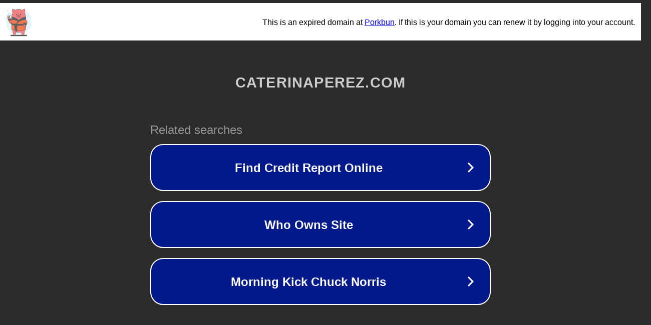

--- FILE ---
content_type: text/html; charset=utf-8
request_url: http://www.caterinaperez.com/caterJueShiZhuiXuYeHaoZhengManEr4655755/read_2947.html
body_size: 1134
content:
<!doctype html>
<html data-adblockkey="MFwwDQYJKoZIhvcNAQEBBQADSwAwSAJBANDrp2lz7AOmADaN8tA50LsWcjLFyQFcb/P2Txc58oYOeILb3vBw7J6f4pamkAQVSQuqYsKx3YzdUHCvbVZvFUsCAwEAAQ==_gZI6kKKF0zTWFdM5zwbQbtGsvSeGv31MFwPP++tr38adFKgVGMr855c5Z2oV9QrQUifrh941hxR3ojs0TWH4TQ==" lang="en" style="background: #2B2B2B;">
<head>
    <meta charset="utf-8">
    <meta name="viewport" content="width=device-width, initial-scale=1">
    <link rel="icon" href="[data-uri]">
    <link rel="preconnect" href="https://www.google.com" crossorigin>
</head>
<body>
<div id="target" style="opacity: 0"></div>
<script>window.park = "[base64]";</script>
<script src="/bAzphksXp.js"></script>
</body>
</html>
